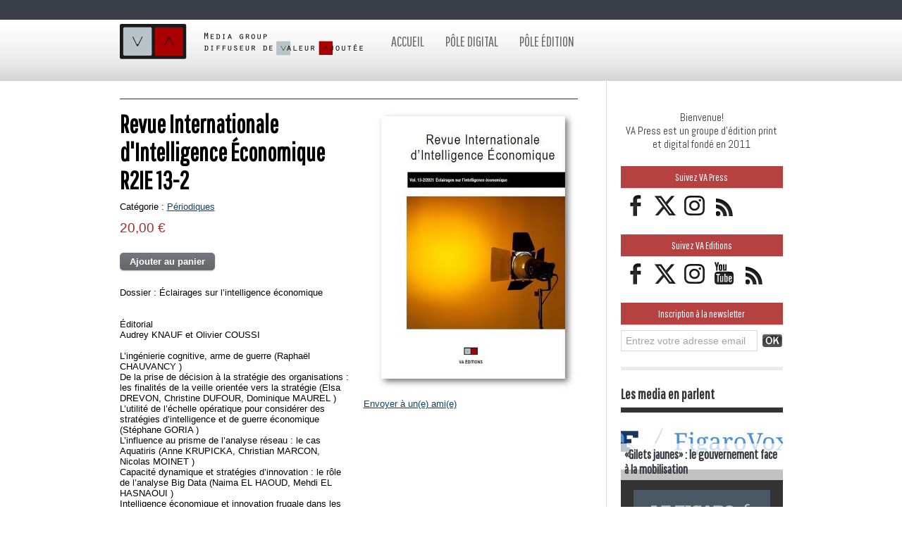

--- FILE ---
content_type: text/html; charset=UTF-8
request_url: https://www.vapress.fr/shop/Revue-Internationale-d-Intelligence-Economique-R2IE-13-2_p190.html
body_size: 7644
content:
<!DOCTYPE html PUBLIC "-//W3C//DTD XHTML 1.0 Strict//EN" "http://www.w3.org/TR/xhtml1/DTD/xhtml1-strict.dtd">
<html xmlns="http://www.w3.org/1999/xhtml"  xml:lang="fr" lang="fr">
<head>
<title>Revue Internationale d'Intelligence Économique R2IE 13-2</title>
 
<meta http-equiv="Content-Type" content="text/html; Charset=UTF-8" />
<meta name="keywords" content="VA Press, VA édition, intelligence économique, guerre économique, influence, stratégie, livre, gestion de crise, formation, simulation, communication, influence, management, histoire, Paris, sécurité, survie, états-unis, chine, terrorisme, radicalisation" />
<meta name="description" content="Dossier : Éclairages sur l’intelligence économique Éditorial Audrey KNAUF et Olivier COUSSI L’ingénierie cognitive, arme de guerre (Raphaël CHAUVANCY ) De la prise de décision à la stratégie de..." />

<meta name="geo.position" content="48.8082792;2.1391937" />
<link rel="stylesheet" href="/var/style/style_1.css?v=1699284644" type="text/css" />
<link rel="stylesheet" media="only screen and (max-width : 800px)" href="/var/style/style_1101.css?v=1547716286" type="text/css" />
<link rel="stylesheet" href="/assets/css/gbfonts.min.css?v=1724246908" type="text/css">
<meta id="viewport" name="viewport" content="width=device-width, initial-scale=1.0, maximum-scale=1.0" />
<link id="css-responsive" rel="stylesheet" href="/_public/css/responsive.min.css?v=1731587507" type="text/css" />
<link rel="stylesheet" media="only screen and (max-width : 800px)" href="/var/style/style_1101_responsive.css?v=1547716286" type="text/css" />
<link rel="stylesheet" href="/var/style/style.6675001.css?v=1547487884" type="text/css" />
<link href="https://fonts.googleapis.com/css?family=Abel|Pathway+Gothic+One|Nothing+You+Could+Do&display=swap" rel="stylesheet" type="text/css" />
<link rel="canonical" href="https://www.vapress.fr/shop/Revue-Internationale-d-Intelligence-Economique-R2IE-13-2_p190.html" />
<link rel="alternate" type="application/rss+xml" title="RSS" href="/xml/syndication.rss" />
<link rel="alternate" type="application/atom+xml" title="ATOM" href="/xml/atom.xml" />
<link rel="icon" href="/favicon.ico?v=1491379481" type="image/x-icon" />
<link rel="shortcut icon" href="/favicon.ico?v=1491379481" type="image/x-icon" />
 
<!-- Google file -->
<meta name="google-site-verification" content="lg_6kGWXFH45MC-HfaVsvKwaCgZaL2GCj_7mgSdCROU" />
<script src="/_public/js/jquery-1.8.3.min.js?v=1731587507" type="text/javascript"></script>
<script src="/_public/js/compress_page2_boutique.js?v=1731587507" type="text/javascript"></script>
<script src="/_public/js/jquery.tools-1.2.7.min.js?v=1731587507" type="text/javascript"></script>
<script src="/_public/js/compress_jquery.ibox.js?v=1731587507" type="text/javascript"></script>
<script src="/_public/js/compress_fonctions.js?v=1731587507" type="text/javascript"></script>
<script type="text/javascript">
/*<![CDATA[*//*---->*/
selected_page = ['boutique', ''];
selected_page = ['boutique', 'produit|190'];
var deploye6677076 = true;

function sfHover_6677076(id) {
	var func = 'hover';
	if ($('#css-responsive').length && parseInt($(window).width()) <= 800) { 
		func = 'click';
	}

	$('#' + id + ' li' + (func == 'click' ? ' > a' : '')).on(func, 
		function(e) { 
			var obj  = (func == 'click' ? $(this).parent('li') :  $(this));
			if (func == 'click') {
				$('#' + id + ' > li').each(function(index) { 
					if ($(this).attr('id') != obj.attr('id') && !$(this).find(obj).length) {
						$(this).find(' > ul:visible').each(function() { $(this).hide(); });
					}
				});
			}
			if(func == 'click' || e.type == 'mouseenter') { 
				if (obj.find('ul:first:hidden').length)	{
					sfHoverShow_6677076(obj); 
				} else if (func == 'click') {
					sfHoverHide_6677076(obj);
				}
				if (func == 'click' && obj.find('ul').length)	return false; 
			}
			else if (e.type == 'mouseleave') { sfHoverHide_6677076(obj); }
		}
	);
}
function sfHoverShow_6677076(obj) {
	obj.addClass('sfhover').css('z-index', 1000); obj.find('ul:first:hidden').each(function() { if ($(this).hasClass('lvl0')) $(this).show(); else $(this).show(); });
}
function sfHoverHide_6677076(obj) {
	obj.find('ul:visible').each(function() { if ($(this).hasClass('lvl0')) $(this).hide(); else $(this).hide();});
}


function popupCentrerBoutique(page, idp, largeur, hauteur, options) 
{
top=(screen.height-hauteur)/2;
left=(screen.width-largeur)/2;
newWin = window.open(page, "page"+idp,"top="+top+",left="+left+",width="+largeur+",height="+hauteur+","+options);
newWin.document.close();
newWin.focus();
}


 var GBRedirectionMode = 'NEVER';
/*--*//*]]>*/

</script>
</head>

<body class="mep1 home">
<div class="stickyzone">

<div id="z_col130" class="full">
<div class="z_col130_inner">

<!-- titre 6677059 -->
<div id="mod_6677059" class="mod_6677059 wm-module fullbackground "><div class="fullmod">
	 <div class="titre_image"><a href="https://www.vapress.fr/"><img src="/photo/titre_6677059.png?v=1393090520" alt="vapress" title="vapress" class="image"/></a></div>
</div></div>
</div>
</div>
</div>
<div id="z_col_130_responsive" class="responsive-menu">


<!-- MOBI_swipe 10142928 -->
<div id="mod_10142928" class="mod_10142928 wm-module fullbackground  module-MOBI_swipe">
	 <div class="entete"><div class="fullmod">
		 <span>VA Press Media Group</span>
	 </div></div>
	<div class="cel1">
		 <ul>
			 <li class="liens" data-link="home,"><a href="https://www.vapress.fr/" >			 <span>
			 Accueil
			 </span>
</a></li>
			 <li class="liens" data-link="rubrique,4386622"><a href="/Pole-digital_r13.html" >			 <span>
			 Pôle digital
			 </span>
</a>
			 	 <ul class="lvl0">
			 <li class="liens" data-link="article,29784218"><a href="/L-equipe-de-VA-Press_a62.html" >			 <span>
			 L'équipe de VA Press
			 </span>
</a></li>
			 <li class="liens" data-link="article,29784344"><a href="/VA-Press-concepteur-et-diffuseur-de-Valeur-Ajoutee_a63.html" >			 <span>
			 Notre identité
			 </span>
</a></li>
			 <li class="liens" data-link="article,29806725"><a href="/Notre-univers-de-marques-media_a66.html" >			 <span>
			 Offre éditoriale
			 </span>
</a></li>
			 <li class="liens" data-link="article,29785393"><a href="/Services-aux-annonceurs_a64.html" >			 <span>
			 Services aux annonceurs
			 </span>
</a></li>
			 <li class="liens" data-link="rubrique,4393700"><a href="/Actualite-de-VA-Press_r15.html" >			 <span>
			 Actualité de VA Press
			 </span>
</a></li>
			 <li class="liens" data-link="formulaire,30689"><a href="/forms/Contact_f1.html" >			 <span>
			 Nous contacter
			 </span>
</a></li>
				 </ul>
			 </li>
			 <li class="liens" data-link="rubrique,503760"><a href="/Pole-edition_r8.html" >			 <span>
			 Pôle édition
			 </span>
</a>
			 	 <ul class="lvl0">
			 <li class="liens" data-link="article,29745341"><a href="/L-equipe-de-VA-Editions_a60.html" >			 <span>
			 L'équipe de VA Éditions
			 </span>
</a></li>
			 <li class="liens" data-link="article,29746703"><a href="/La-maison-d-edition_a61.html" >			 <span>
			 La maison d'édition
			 </span>
</a></li>
			 <li class="liens" data-link="article,29812258"><a href="/Les-collections_a68.html" >			 <span>
			 Collections
			 </span>
</a></li>
			 <li class="liens" data-link="rubrique,503780"><a href="/Actualite-de-VA-Editions_r11.html" >			 <span>
			 Actualité de VA Editions
			 </span>
</a></li>
			 <li class="liens" data-link="rubrique,4392670"><a href="/Les-media-en-parlent_r14.html" >			 <span>
			 Les media en parlent
			 </span>
</a></li>
			 <li class="liens" data-link="formulaire,45368"><a href="/forms/Nous-rejoindre_f2.html" >			 <span>
			 Nous rejoindre
			 </span>
</a></li>
			 <li class="liens" data-link="formulaire,45369"><a href="/forms/Presse_f3.html" >			 <span>
			 Presse
			 </span>
</a></li>
			 <li class="liens" data-link="boutique,all"><a href="/shop/" >			 <span>
			 Librairie en ligne
			 </span>
</a></li>
				 </ul>
			 </li>
		 </ul>
	</div>
</div>
</div>
<div id="main-responsive">

<!-- ********************************************** ZONE TITRE ********************************************** -->
<div id="z_col0" class="full">
<div class="z_col0_inner">
<div id="z_col0_responsive" class="module-responsive">

<!-- MOBI_titre 10142927 -->
<div id="mod_10142927" class="mod_10142927 module-MOBI_titre">
<div class="tablet-bg">
<div onclick="swipe()" class="swipe gbicongeneric icon-gbicongeneric-button-swipe-list"></div>
	 <a class="image mobile notablet" href="https://www.vapress.fr"><img src="https://www.vapress.fr/photo/iphone_titre_10142927.png?v=1442235509" alt="VA Press"  title="VA Press" /></a>
</div>
</div>
</div>
<div id="mod_6675024" class="mod_6675024 wm-module module-responsive " style="_position:static">
<div class="fullmod">
<table cellpadding="0" cellspacing="0" class="module-combo nb-modules-2" style="position:relative; _position:static">
<tr>
<td class="celcombo1">
<!-- titre 6675025 -->
<div id="ecart_before_6675025" class="ecart_col0 " style="display:none"><hr /></div>
<div id="mod_6675025" class="mod_6675025 wm-module fullbackground "><div class="fullmod">
	 <div class="titre_image"><a href="https://www.vapress.fr/"><img src="/photo/titre_6675025.png?v=1393089599" alt="vapress" title="vapress" class="image"/></a></div>
</div></div>
</td>
<td class="celcombo2">
<!-- menu_deployable 6677076 -->
<div id="ecart_before_6677076" class="ecart_col0 " style="display:none"><hr /></div>
<div id="mod_6677076" class="mod_6677076 module-menu_deployable wm-module fullbackground  colonne-b type-2 background-cell- " >
	 <div class="main_menu"><div class="fullmod">
		 <ul id="menuliste_6677076">
			 <li data-link="home," class=" titre first" id="menuliste_6677076_1"><a href="https://www.vapress.fr/" >Accueil</a></li>
			 <li data-link="rubrique,4386622" class=" titre" id="menuliste_6677076_2"><a href="/Pole-digital_r13.html" >Pôle digital</a>
			 	 <ul class="lvl0 ">
					 <li class="stitre responsive" style="display:none"><a href="/Pole-digital_r13.html" ><span class="fake-margin" style="display:none">&nbsp;</span>Pôle digital</a></li>
					 <li data-link="externe,https://www.vapress.fr/L-equipe-de-VA-Press_a62.html" class=" stitre" ><a href="https://www.vapress.fr/L-equipe-de-VA-Press_a62.html" ><span class="fake-margin" style="display:none">&nbsp;</span>L'équipe de VA Press</a></li>
					 <li data-link="article,29784344" class=" stitre" ><a href="/VA-Press-concepteur-et-diffuseur-de-Valeur-Ajoutee_a63.html" ><span class="fake-margin" style="display:none">&nbsp;</span>Notre identité</a></li>
					 <li data-link="article,29806725" class=" stitre" ><a href="/Notre-univers-de-marques-media_a66.html" ><span class="fake-margin" style="display:none">&nbsp;</span>Offre éditoriale</a></li>
					 <li data-link="article,29785393" class=" stitre" ><a href="/Services-aux-annonceurs_a64.html" ><span class="fake-margin" style="display:none">&nbsp;</span>Services aux annonceurs</a></li>
					 <li data-link="rubrique,4393700" class=" stitre" ><a href="/Actualite-de-VA-Press_r15.html" ><span class="fake-margin" style="display:none">&nbsp;</span>Actualité de VA Press</a></li>
					 <li data-link="formulaire,30689" class=" stitre slast" ><a href="/forms/Contact_f1.html" ><span class="fake-margin" style="display:none">&nbsp;</span>Nous contacter</a></li>
				 </ul>
			 </li>
			 <li data-link="rubrique,503760" class=" titre last" id="menuliste_6677076_3"><a href="/Pole-edition_r8.html" >Pôle édition</a>
			 	 <ul class="lvl0 ">
					 <li class="stitre responsive" style="display:none"><a href="/Pole-edition_r8.html" ><span class="fake-margin" style="display:none">&nbsp;</span>Pôle édition</a></li>
					 <li data-link="externe,https://www.va-editions.fr/" class=" stitre" ><a href="https://www.va-editions.fr/" ><span class="fake-margin" style="display:none">&nbsp;</span>LIBRAIRIE EN LIGNE</a></li>
					 <li data-link="article,29746703" class=" stitre" ><a href="/La-maison-d-edition_a61.html" ><span class="fake-margin" style="display:none">&nbsp;</span>La maison d'édition</a></li>
					 <li data-link="article,29812258" class=" stitre" ><a href="/Les-collections_a68.html" ><span class="fake-margin" style="display:none">&nbsp;</span>Collections</a></li>
					 <li data-link="externe,https://www.vapress.fr/L-equipe-de-VA-Editions_a60.html" class=" stitre" ><a href="https://www.vapress.fr/L-equipe-de-VA-Editions_a60.html" ><span class="fake-margin" style="display:none">&nbsp;</span>L'équipe de VA Editions</a></li>
					 <li data-link="rubrique,503780" class=" stitre" ><a href="/Actualite-de-VA-Editions_r11.html" ><span class="fake-margin" style="display:none">&nbsp;</span>Actualité de VA Editions</a></li>
					 <li data-link="rubrique,4392670" class=" stitre" ><a href="/Les-media-en-parlent_r14.html" ><span class="fake-margin" style="display:none">&nbsp;</span>Les media en parlent</a></li>
					 <li data-link="formulaire,45368" class=" stitre" ><a href="/forms/Nous-rejoindre_f2.html" ><span class="fake-margin" style="display:none">&nbsp;</span>Nous rejoindre</a></li>
					 <li data-link="formulaire,45369" class=" stitre slast" ><a href="/forms/Presse_f3.html" ><span class="fake-margin" style="display:none">&nbsp;</span>Contact Presse</a></li>
				 </ul>
			 </li>
		 </ul>
	 <div class="break" style="_height:auto;"></div>
	 </div></div>
	 <div class="clear"></div>
	 <script type="text/javascript">sfHover_6677076('menuliste_6677076')</script>
</div>
</td>
</tr>
</table>
</div>
</div>
</div>
</div>
<!-- ********************************************** FIN ZONE TITRE ****************************************** -->

<div id="main">
<div id="main_inner">

<div id="z_centre">
<div class="z_centre_inner">

<!-- ********************************************** COLONNE 1 ********************************************** -->
<div class="z_colonne main-colonne" id="z_col1">
<div class="z_col_median z_col1_inner">
<div id="mod_6675001" class="mod_6675001 wm-module fullbackground  module-page2_boutique">
<div class="general" style="position:relative">
<div class="cel1">
	 <form action="/shop/cart/" method="post" name="pan" id="pan" >
	 <div id="panier" class="fiche_produit type-fiche-4" style="width:100%;position:relative">
				 <input type="hidden" name="paction" value="add" />
				 <input type="hidden" name="dopanier" value="1" />
				 <input type="hidden" name="a_id_produit" value="R2IE 13 2" />
		 <div class="bloc_produit right" style="width:304px">
			 <div class="bloc_photo" style="text-align:right;margin-bottom:10px; width:304px;">
				 <a href="javascript:void(0)" rel="/photo/produit-190.jpg?v=1673915211?ibox" title="">
					 <img src="/photo/produit-190.jpg?v=1673915211" class="photo" style="max-width:304px" alt="" title="" />
				 </a>
			 </div>
<a rel="nofollow" href="/shop/send/190/" class="link">Envoyer à un(e) ami(e)</a>
		 </div>
		 <div class="bloc_infos" style="margin-right:324px;">
			 <h1 class="titre_fiche" style="margin-bottom:10px">Revue Internationale d'Intelligence Économique R2IE 13-2</h1>
			 <div class="description">
				 Catégorie : <a class="link" href="/shop/Periodiques_l3.html" >Périodiques</a>
			 </div>
			 <br/>
			 <div id="zone_prix" class="prix">
				 <span>
				 20,00 €
				 </span>
			 </div>
			 <br/>
<div>
		 <input type="hidden" name="lsattr" value="" />
</div>
<br class="br_bouton" />
				 <input type="hidden" id="a_entite" name="a_entite" value='' />
				 <div id="bouton_ajouter_au_panier" class="is-right">
				 <input type="submit" class="button2" value="Ajouter au panier" />
			 </div>
<br/><br/>
		 <div class="description">
Dossier :  Éclairages sur l’intelligence économique 			 <br />
			 			 <br />
			 			 <br />
			 Éditorial  			 <br />
			 Audrey KNAUF et Olivier COUSSI 			 <br />
			 			 <br />
			 L’ingénierie cognitive, arme de guerre (Raphaël CHAUVANCY )			 <br />
			 De la prise de décision à la stratégie des organisations : les finalités de la veille orientée vers la stratégie (Elsa DREVON, Christine DUFOUR, Dominique MAUREL )			 <br />
			 L’utilité de l’échelle opératique pour considérer des stratégies d’intelligence et de guerre économique  (Stéphane GORIA )			 <br />
			 L’influence au prisme de l’analyse réseau : le cas Aquatiris (Anne KRUPICKA, Christian MARCON, Nicolas MOINET )			 <br />
			 Capacité dynamique et stratégies d’innovation : le rôle de l’analyse Big Data (Naima EL HAOUD, Mehdi EL HASNAOUI )			 <br />
			 Intelligence économique et innovation frugale dans les pays en développement. La fenêtre d’opportunité technologique à partir de l’analyse des brevets (Henri DOU, Jone Heitor SEBASTIÃO )			 <br />
			 RÉACTION à l’interview de Maud QUESSARD (R2IE 13 1/2021) : L’angle mort de la recherche universitaire en matière de guerre de l’information (Christian HARBULOT )			 <br />
			 INTERVIEW d’Éric BRANCA : Guerre d'influence, guerre informationnelle, guerre économique : « Alliés », un mot à double sens au cœur de la relation franco-américaine  (Bruno RACOUCHOT)		 </div>
		 <div class="clear"></div>
		 </div>
		 <div class="clear"></div>
	 </div>
	 </form>
</div>
</div>
	 <div class="bas_page">
		 <a href="/shop/followup/">Suivi de commande</a>
		 <span> | </span>
		 <a href="/shop/terms/">Conditions générales de ventes</a>
		 <span> | </span>
		 <a href="/shop/cart/">Votre panier</a>
		 <span> | </span>
		 <a href="javascript:protected_mail('boutique!SPAM!vapress.fr')" >Nous contacter</a>
	 </div>
</div>
<div id="ecart_after_6675001" class="ecart_col1"><hr /></div>
</div>
</div>
<!-- ********************************************** FIN COLONNE 1 ****************************************** -->

<!-- ********************************************** COLONNE 2 ********************************************** -->
<div class="z_colonne" id="z_col2">
<div class="z_col_median z_col2_inner">

<!-- lien_perso 6688889 -->
<div id="mod_6688889" class="mod_6688889 wm-module fullbackground  module-lien_perso">
	 <div class="texte">
		 <a href="/" target="_blank"> Bienvenue!</a>
	 </div>
	 <div class="description">
		 VA Press est un groupe d'édition print et digital fondé en 2011
	 </div>
</div>
<div id="ecart_after_6688889" class="ecart_col2"><hr /></div>

<!-- services_web2 6674999 -->
<div id="ecart_before_6674999" class="ecart_col2 responsive" style="display:none"><hr /></div>
<div id="mod_6674999" class="mod_6674999 wm-module fullbackground  services_web2">
	 <div class="entete"><div class="fullmod">
		 <span>Suivez VA Press</span>
	 </div></div>
		 <div class="cel1">
					 <div class="lien">
						 <a href="https://www.facebook.com/vapressofficiel" style="height: 36px; line-height: 36px" target="_blank"><img src="/_images/services_web2/set8/facebook.png" alt="Facebook" title="Facebook" /></a>
					 </div>
					 <div class="lien">
						 <a href="http://twitter.com/@V_A_Press" style="height: 36px; line-height: 36px" target="_blank"><img src="/_images/services_web2/set8/twitter.png" alt="Twitter" title="Twitter" /></a>
					 </div>
					 <div class="lien">
						 <a href="http://instagram.com/vaeditions/" style="height: 36px; line-height: 36px" target="_blank"><img src="/_images/services_web2/set8/instagram.png" alt="Instagram" title="Instagram" /></a>
					 </div>
					 <div class="lien">
						 <a href="https://www.vapress.fr/xml/syndication.rss" style="height: 36px; line-height: 36px" target="_blank"><img src="/_images/services_web2/set8/rss.png" alt="Rss" title="Rss" /></a>
					 </div>
	 <div class="clear"></div>
		 </div>
</div>
<div id="ecart_after_6674999" class="ecart_col2"><hr /></div>

<!-- services_web2 26407954 -->
<div id="mod_26407954" class="mod_26407954 wm-module fullbackground  services_web2">
	 <div class="entete"><div class="fullmod">
		 <span>Suivez VA Editions</span>
	 </div></div>
		 <div class="cel1">
					 <div class="lien">
						 <a href="https://www.facebook.com/vapressofficiel" style="height: 36px; line-height: 36px" target="_blank"><img src="/_images/services_web2/set8/facebook.png" alt="" title="" /></a>
					 </div>
					 <div class="lien">
						 <a href="http://twitter.com/@V_A_Press" style="height: 36px; line-height: 36px" target="_blank"><img src="/_images/services_web2/set8/twitter.png" alt="" title="" /></a>
					 </div>
					 <div class="lien">
						 <a href="http://instagram.com/vaeditions/" style="height: 36px; line-height: 36px" target="_blank"><img src="/_images/services_web2/set8/instagram.png" alt="" title="" /></a>
					 </div>
					 <div class="lien">
						 <a href="https://www.youtube.com/channel/UCcK4b2YRZZbzNUPhQUebv6g" style="height: 36px; line-height: 36px" target="_blank"><img src="/_images/services_web2/set8/youtube.png" alt="" title="" /></a>
					 </div>
					 <div class="lien">
						 <a href="https://www.vapress.fr/xml/syndication.rss" style="height: 36px; line-height: 36px" target="_blank"><img src="/_images/services_web2/set8/rss.png" alt="Rss" title="Rss" /></a>
					 </div>
	 <div class="clear"></div>
		 </div>
</div>
<div id="ecart_after_26407954" class="ecart_col2"><hr /></div>

<!-- newsletter 26408464 -->
<div id="ecart_before_26408464" class="ecart_col2 responsive" style="display:none"><hr /></div>
<div id="mod_26408464" class="mod_26408464 wm-module fullbackground  module-newsletter">
	 <div class="entete"><div class="fullmod">
		 <span>Inscription à la newsletter</span>
	 </div></div>
	 <form action="/newsletter/" method="post" id="form_newsletter_26408464">
		 <div class="cel1 nowrap">
			 <input type="hidden" name="subaction" value="add" />
<input type="hidden" name="html_texte" value="html" />
			 <div class="inputs">
				 <span>
					<input type="text" style="width:180px" class="button hiddeninput" id="email_26408464_safe" name="email_safe" onfocus="$(this).hide(); $('#email_26408464').show(); $('#email_26408464').focus()"  value="Entrez votre adresse email" />
<input type="text" style="display:none;width:180px" id="email_26408464" class="button realinput" name="email" onblur="if (this.value == '') {$(this).hide(); $('#email_26408464_safe').show();}"  value="" />
				</span>
				<span>
<input type="image" src="/_images/icones/ok_6.png?v=1731587505" alt="OK" title="OK" />				</span>
			 </div>
		 </div>
	 </form>
<script type='text/javascript'>make_print_object("26408464", "111479", "form_newsletter_26408464");
</script>
</div>
<div id="ecart_after_26408464" class="ecart_col2"><hr /></div>

<!-- espace 26410440 -->
<div id="ecart_before_26410440" class="ecart_col2 responsive" style="display:none"><hr /></div>
<div id="mod_26410440" class="mod_26410440 wm-module fullbackground "><hr /></div>
<div id="ecart_after_26410440" class="ecart_col2"><hr /></div>

<!-- news 26407800 -->
<div id="ecart_before_26407800" class="ecart_col2 responsive" style="display:none"><hr /></div>
<div id="mod_26407800" class="mod_26407800 wm-module fullbackground  news module-news type-4">
	 <div class="entete"><div class="fullmod">
		 <span>Les media en parlent</span>
	 </div></div>
	 <div class="list-news nb-col-4">
	 <div class="cel1">
		 <div class="bg-image" style="background:url(https://www.vapress.fr/photo/art/iphone/70170855-48970334.jpg?v=1673882327) no-repeat top center;height:96px;">
		 <div class="responsive" style="background:url(https://www.vapress.fr/photo/art/grande/70170855-48970334.jpg?v=1673882325) no-repeat center center;height:96px;; display:none"></div>
			 <div class="opacity bg">
				 <h3 class="titre">
				 <a href="/Gilets-jaunes-le-gouvernement-face-a-la-mobilisation_a818.html">«Gilets jaunes» : le gouvernement face à la mobilisation</a>
				 </h3>
			 </div>
		 </div>
	 </div>
	 <div class="cel2">
		 <div class="bg-image" style="background:url(https://www.vapress.fr/photo/art/iphone/69468960-48579110.jpg?v=1670507622) no-repeat top center;height:96px;">
		 <div class="responsive" style="background:url(https://www.vapress.fr/photo/art/grande/69468960-48579110.jpg?v=1670507620) no-repeat center center;height:96px;; display:none"></div>
			 <div class="opacity bg">
				 <h3 class="titre">
				 <a href="/Quand-certains-ecologistes-revent-en-secret-d-instaurer-une-climatocratie_a798.html">Quand certains écologistes rêvent en secret d'instaurer une «climatocratie»</a>
				 </h3>
			 </div>
		 </div>
	 </div>
	 <div class="cel1">
		 <div class="bg-image" style="background:url(https://www.vapress.fr/photo/art/iphone/68947078-48372379.jpg?v=1669043031) no-repeat top center;height:96px;">
		 <div class="responsive" style="background:url(https://www.vapress.fr/photo/art/grande/68947078-48372379.jpg?v=1669043030) no-repeat center center;height:96px;; display:none"></div>
			 <div class="opacity bg">
				 <h3 class="titre">
				 <a href="/Laurent-Richier-auteur-de-Viande-et-si-vous-saviez-au-JT-de-France-3-region_a792.html">Laurent Richier, auteur de "Viande, et si vous saviez" au JT de France 3 région</a>
				 </h3>
			 </div>
		 </div>
	 </div>
	 <div class="cel2">
		 <div class="bg-image" style="background:url(https://www.vapress.fr/photo/art/iphone/66032601-47003210.jpg?v=1669042628) no-repeat top center;height:96px;">
		 <div class="responsive" style="background:url(https://www.vapress.fr/photo/art/grande/66032601-47003210.jpg?v=1669042626) no-repeat center center;height:96px;; display:none"></div>
			 <div class="opacity bg">
				 <h3 class="titre">
				 <a href="/TRUMP-le-retour_a756.html">TRUMP, le retour ?</a>
				 </h3>
			 </div>
		 </div>
	 </div>
	 <div class="cel1">
		 <div class="bg-image" style="background:url(https://www.vapress.fr/photo/art/iphone/66032563-47003161.jpg?v=1657730705) no-repeat top center;height:96px;">
		 <div class="responsive" style="background:url(https://www.vapress.fr/photo/art/grande/66032563-47003161.jpg?v=1657730704) no-repeat center center;height:96px;; display:none"></div>
			 <div class="opacity bg">
				 <h3 class="titre">
				 <a href="/Influence-et-manipulation-en-Ukraine_a755.html">Influence et manipulation en Ukraine</a>
				 </h3>
			 </div>
		 </div>
	 </div>
	 <div class="cel2">
		 <div class="bg-image" style="background:url(https://www.vapress.fr/photo/art/iphone/63874746-45957534.jpg?v=1650374100) no-repeat top center;height:96px;">
		 <div class="responsive" style="background:url(https://www.vapress.fr/photo/art/grande/63874746-45957534.jpg?v=1650374099) no-repeat center center;height:96px;; display:none"></div>
			 <div class="opacity bg">
				 <h3 class="titre">
				 <a href="/Competition-mondiale-et-Intelligence-Economique_a722.html">Compétition mondiale et Intelligence Economique</a>
				 </h3>
			 </div>
		 </div>
	 </div>
	 </div>
</div>
<div id="ecart_after_26407800" class="ecart_col2"><hr /></div>

<!-- espace 26410439 -->
<div id="ecart_before_26410439" class="ecart_col2 responsive" style="display:none"><hr /></div>
<div id="mod_26410439" class="mod_26410439 wm-module fullbackground "><hr /></div>
<div id="ecart_after_26410439" class="ecart_col2"><hr /></div>

<!-- boutique_produit 26407412 -->
<div id="ecart_before_26407412" class="ecart_col2 responsive" style="display:none"><hr /></div>
<div id="mod_26407412" class="mod_26407412 wm-module fullbackground  module-boutique_produit">
	 <div class="entete"><div class="fullmod">
		 <span>Best Sellers</span>
	 </div></div>
	 <div class="mosaique">
			 <div class="cel1 nb-col-4" style="overflow:hidden">
				 <div class="col clear-x2 clear-x3 clear-x4" style="float:left;padding:5px;width:100px">
					 <div class="inner_photo" style="width:100px; margin:auto;">
					 <div class="photo shadow">
						 <a href="/shop/Lobbyistes-europeens-ONG-vs-INDUSTRIES_p192.html"><img class="not-responsive" src="/photo/imagette-produit-192.png?v=1681994575" width="100" alt="Lobbyistes européens - ONG vs INDUSTRIES" title="Lobbyistes européens - ONG vs INDUSTRIES" /><img class="responsive" style="display:none" src="/photo/produit-192.jpg?v=1681994575" alt="Lobbyistes européens - ONG vs INDUSTRIES" title="Lobbyistes européens - ONG vs INDUSTRIES" /></a>
					 </div>
				 </div>
				 </div>
				 <div class="col" style="float:left;padding:5px;width:100px">
					 <div class="inner_photo" style="width:100px; margin:auto;">
					 <div class="photo shadow">
						 <a href="/shop/GRETA-A-RESSUSCITE-EINSTEIN_p184.html"><img class="not-responsive" src="/photo/imagette-produit-184.png?v=1669043987" width="100" alt="GRETA A RESSUSCITE EINSTEIN" title="GRETA A RESSUSCITE EINSTEIN" /><img class="responsive" style="display:none" src="/photo/produit-184.jpg?v=1669043987" alt="GRETA A RESSUSCITE EINSTEIN" title="GRETA A RESSUSCITE EINSTEIN" /></a>
					 </div>
				 </div>
				 </div>
				 <div class="clear"></div>
				 <div class="col clear-x2" style="float:left;padding:5px;width:100px">
					 <div class="inner_photo" style="width:100px; margin:auto;">
					 <div class="photo shadow">
						 <a href="/shop/INFLUENCE-ET-MANIPULATIONS-en-Ukraine_p186.html"><img class="not-responsive" src="/photo/imagette-produit-186.png?v=1673910411" width="100" alt="INFLUENCE ET MANIPULATIONS en Ukraine" title="INFLUENCE ET MANIPULATIONS en Ukraine" /><img class="responsive" style="display:none" src="/photo/produit-186.jpg?v=1673910410" alt="INFLUENCE ET MANIPULATIONS en Ukraine" title="INFLUENCE ET MANIPULATIONS en Ukraine" /></a>
					 </div>
				 </div>
				 </div>
				 <div class="col clear-x3" style="float:left;padding:5px;width:100px">
					 <div class="inner_photo" style="width:100px; margin:auto;">
					 <div class="photo shadow">
						 <a href="/shop/VIANDE-ET-SI-VOUS-SAVIEZ_p182.html"><img class="not-responsive" src="/photo/imagette-produit-182.png?v=1669043537" width="100" alt="VIANDE, ET SI VOUS SAVIEZ..." title="VIANDE, ET SI VOUS SAVIEZ..." /><img class="responsive" style="display:none" src="/photo/produit-182.jpg?v=1669043537" alt="VIANDE, ET SI VOUS SAVIEZ..." title="VIANDE, ET SI VOUS SAVIEZ..." /></a>
					 </div>
				 </div>
				 </div>
				 <div class="clear"></div>
				 <div class="col clear-x2 clear-x4" style="float:left;padding:5px;width:100px">
					 <div class="inner_photo" style="width:100px; margin:auto;">
					 <div class="photo shadow">
						 <a href="/shop/LES-10-COMMANDEMENTS-DE-LA-TRANSITION-ENERGETIQUE_p185.html"><img class="not-responsive" src="/photo/imagette-produit-185.png?v=1669044636" width="100" alt="LES 10 COMMANDEMENTS DE LA TRANSITION ENERGETIQUE" title="LES 10 COMMANDEMENTS DE LA TRANSITION ENERGETIQUE" /><img class="responsive" style="display:none" src="/photo/produit-185.jpg?v=1669044636" alt="LES 10 COMMANDEMENTS DE LA TRANSITION ENERGETIQUE" title="LES 10 COMMANDEMENTS DE LA TRANSITION ENERGETIQUE" /></a>
					 </div>
				 </div>
				 </div>
				 <div class="col" style="float:left;padding:5px;width:100px">
					 <div class="inner_photo" style="width:100px; margin:auto;">
					 <div class="photo shadow">
						 <a href="/shop/Activismes_p199.html"><img class="not-responsive" src="/photo/imagette-produit-199.png?v=1699283046" width="100" alt="Activismes" title="Activismes" /><img class="responsive" style="display:none" src="/photo/produit-199.jpg?v=1699283046" alt="Activismes" title="Activismes" /></a>
					 </div>
				 </div>
				 </div>
				 <div class="clear"></div>
				 <div class="clear clearimportant"></div>
			 </div>
<div class="footer-tri"></div>
	 </div>
</div>
</div>
</div>
<!-- ********************************************** FIN COLONNE 2 ****************************************** -->

</div>
</div>

</div>

</div>
<!-- ********************************************** ZONE OURS FULL ***************************************** -->
<div id="z_col100" class="full">
<div class="z_col100_inner">
<div id="mod_24119666" class="mod_24119666 wm-module module-responsive " style="_position:static">
<div class="fullmod">
<table cellpadding="0" cellspacing="0" class="module-combo nb-modules-3" style="position:relative; _position:static">
<tr>
<td class="celcombo1">
<!-- ours 24119679 -->
<div id="ecart_before_24119679" class="ecart_col100 responsive" style="display:none"><hr /></div>
<div id="mod_24119679" class="mod_24119679 wm-module fullbackground  module-ours"><div class="fullmod">
	 <div class="legal">
		 © VA Press 2019-2021
	 </div>
	 <div class="bouton">
	</div>
</div></div>
</td>
<td class="celcombo2">
<!-- lien_perso 24119792 -->
<div id="ecart_before_24119792" class="ecart_col100 responsive" style="display:none"><hr /></div>
<div id="mod_24119792" class="mod_24119792 wm-module fullbackground  module-lien_perso">
	 <div class="texte">
		 <a href="/notes/Mentions-legales_b24850230.html" > Mentions légales</a>
	 </div>
</div>
</td>
<td class="celcombo3">
<!-- lien_perso 50322031 -->
<div id="ecart_before_50322031" class="ecart_col100 responsive" style="display:none"><hr /></div>
<div id="mod_50322031" class="mod_50322031 wm-module fullbackground  module-lien_perso">
	 <div class="texte">
		 <a href="https://www.vapress.fr/notes/Declaration-d-interets_b64942267.html" > Déclaration d'intérêts</a>
	 </div>
</div>
</td>
</tr>
</table>
</div>
</div>
</div>
<!-- ********************************************** FIN ZONE OURS FULL ************************************* -->
</div>
</div>
<script type="text/javascript">
/*<![CDATA[*//*---->*/
if (typeof wm_select_link === 'function') wm_select_link('.mod_10142928 .liens');

/*--*//*]]>*/
</script>
</body>

</html>


--- FILE ---
content_type: text/css
request_url: https://www.vapress.fr/var/style/style.6675001.css?v=1547487884
body_size: 1487
content:
.mod_6675001 .general{border-top: 1px solid #333333;}.mod_6675001 .entete{background-color: transparent;position: relative;margin: 0;padding: 0;text-align: left;color: #71757A;text-decoration: none;font: normal 32px "Tahoma", "Geneva", sans-serif;}.mod_6675001 .cel1, .mod_6675001 .cel1nobt{position: relative;border-bottom: 1px solid #333333;background-color: transparent;padding: 15px 0px;}.mod_6675001 .cel1nobt{border-bottom: none;}.mod_6675001 .cel1bread{padding-bottom: 10px;}.mod_6675001 .fond_module{background-color: transparent;}.mod_6675001 .left{float: left;position: relative;}.mod_6675001 .right{float: right;position: relative;}.mod_6675001 .fond_panier{background-color: #FFFFFF;}.mod_6675001 .cel_panier{border-bottom: 1px solid #FFFFFF;padding-top: 5px;padding-bottom: 5px;vertical-align: top;}.mod_6675001 .cel_panier input.button{padding: 2px;font-size: 14px;}.mod_6675001 .cel_image_panier{border: 1px solid #FFFFFF;padding: 1px;width: 49px;}.mod_6675001 .infos_boutique{color: #000000;text-align: left;text-decoration: none;font: normal 13px "Tahoma", "Geneva", sans-serif;margin-bottom: 5px;margin-left: 5px;float: left;position: relative;}.mod_6675001 .label{color: #000000;text-align: left;text-decoration: none;font: normal 13px "Tahoma", "Geneva", sans-serif;float: left;width: 150px;position: relative;}.mod_6675001 .bienvenue{text-decoration: none;text-align: left;color: #373C43;font: normal 13px "Tahoma", "Geneva", sans-serif;}.mod_6675001 .description, .mod_6675001 .description a, .mod_6675001 .passwordqualitylabel{color: #000000;text-align: left;text-decoration: none;font: normal 13px "Tahoma", "Geneva", sans-serif;}.mod_6675001 .designation{text-decoration: none;text-transform: none;color: #000000;text-align: center;font: bold  19px "Pathway Gothic One", "Arial", sans-serif;}.mod_6675001 a.designation:hover, .mod_6675001 .designation a:hover{color: #CCCCCC;text-decoration: underline;background: transparent;font-weight: bold;}.mod_6675001 .titre_fiche{color: #000000;text-align: left;text-transform: none;text-decoration: none;font: bold  35px "Pathway Gothic One", "Arial", sans-serif;}.mod_6675001 a.titre_fiche:hover, .mod_6675001 .titre_fiche a:hover{color: #71757A;text-decoration: none;background: transparent;font-weight: bold;}.mod_6675001 .legal, .mod_6675001 .legal a, .mod_6675001 a.legal, .mod_6675001 .bas_page, .mod_6675001 .bas_page a{color: #828282;text-align: center;text-decoration: none;font: italic  normal 12px "Tahoma", "Geneva", sans-serif;}.mod_6675001 .legal a:hover, .mod_6675001 a.legal:hover, .mod_6675001 .bas_page a:hover, .mod_6675001 a.bas_page:hover{color: #3E3E3E;text-decoration: none;background: transparent;font-weight: normal;}.mod_6675001 .prix, .mod_6675001 .prix_small{text-decoration: none;color: #AD2828;text-align: left;font: normal 19px "Arial", sans-serif;}.mod_6675001 .prix_small{font-size: 13px;}.mod_6675001 .prix2, .mod_6675001 .prix2_small{text-decoration: none;color: #71757A;text-align: left;font: normal 12px "Tahoma", "Geneva", sans-serif;}.mod_6675001 .prix2_small{font-size: 13px;}.mod_6675001 .rayon, .mod_6675001 .rayon a{color: #333333;text-align: left;text-decoration: none;text-transform: none;font: bold  21px "Tahoma", "Geneva", sans-serif;}.mod_6675001 a.rayon:hover, .mod_6675001 .rayon a:hover{color: #AD2828;text-decoration: none;background: transparent;font-weight: bold;}.mod_6675001 .sous_rayon, .mod_6675001 .sous_rayon a{text-decoration: none;text-transform: none;color: #333333;text-align: left;font: bold  18px "Pathway Gothic One", "Arial", sans-serif;}.mod_6675001 a.sous_rayon:hover, .mod_6675001 .sous_rayon a:hover{color: #373C43;text-decoration: none;background: transparent;font-weight: normal;}.mod_6675001 .link, .mod_6675001 a.link, .mod_6675001 .link a, .mod_6675001 .see_all, .mod_6675001 .see_all a, .mod_6675001 .param_commentaire .infos a{color: #0E4466;text-align: center;text-decoration: underline;font: normal 13px "Tahoma", "Geneva", sans-serif;}.mod_6675001 a.link:hover, .mod_6675001 .link a:hover, .mod_6675001 .link a.selected, .mod_6675001 .see_all a:hover span, .mod_6675001 .param_commentaire .infos a:hover{color: #373C43;text-decoration: underline;background: transparent;font-weight: normal;}.mod_6675001 .titre{text-align: left;text-decoration: none;color: #852525;text-transform: none;font: bold  30px "Nothing You Could Do", "Arial", sans-serif;}.mod_6675001 .infos_liste{color: #000000;text-align: left;text-decoration: none;font: normal 13px "Tahoma", "Geneva", sans-serif;position: relative;border-bottom: 1px solid #333333;background-color: transparent;padding: 15px 0px;}.mod_6675001 .tri_liste{color: #0E4466;text-align: center;text-decoration: underline;font: normal 13px "Tahoma", "Geneva", sans-serif;position: relative;border-bottom: 1px solid #333333;background-color: transparent;padding: 15px 0px;}.mod_6675001 .bas_page{margin-top: 25px;}.mod_6675001 .pager, .mod_6675001 .pager a{color: #FFFFFF;text-align: left;text-decoration: none;font: normal 14px "Tahoma", "Geneva", sans-serif;font-weight: normal;}.mod_6675001 .pager{padding: 10px 0;text-decoration: none;}.mod_6675001 .pager a{border: #FFFFFF 1px solid;background-color: #373C43;padding: 0 2px;padding: 2px 6px;line-height: 26px;}.mod_6675001 .pager a:hover, .mod_6675001 .pager .sel{color: #71757A;text-decoration: none;background: #FFFFFF;font-weight: bold;border: #71757A 1px solid;font-weight: bold;}.mod_6675001 .pager .sel{text-decoration: none;}.mod_6675001 .pager span{padding: 2px 6px;}.mod_6675001 .pager a span{padding: 0;}.mod_6675001 .forpager{border-bottom: none;border-left: none;border-right: none;}.mod_6675001 .pager{padding: 0;}.mod_6675001 .param_commentaire .cel1{border: none;}.mod_6675001 #formulaire label, .mod_6675001 #formulaire label a{color: #000000;text-align: left;text-decoration: none;font: normal 13px "Tahoma", "Geneva", sans-serif;display: block;padding-bottom: 2px;}.mod_6675001 #formulaire label{float: left;line-height: 24px;width: 150px;position: relative;}.mod_6675001 #formulaire label.inline, .mod_6675001 #formulaire label.inline a{display: inline;float: none;width: auto;}.mod_6675001 #formulaire label a:hover{text-decoration: underline;}.mod_6675001 #formulaire .inputrow{color: #000000;text-align: left;text-decoration: none;font: normal 13px "Tahoma", "Geneva", sans-serif;float: left;padding-bottom: 8px;width: 300px;padding-right: 20px;position: relative;}.mod_6675001 #formulaire .inputrow input, .mod_6675001 #formulaire .inputrow select, .mod_6675001 #formulaire .inputrow textarea{width: 95%;}.mod_6675001 #formulaire .radiorow{color: #000000;text-align: left;text-decoration: none;font: normal 13px "Tahoma", "Geneva", sans-serif;float: left;padding-bottom: 5px;padding-right: 5px;position: relative;}.mod_6675001 #formulaire .error{color: #000000;text-align: left;text-decoration: none;font: normal 13px "Tahoma", "Geneva", sans-serif;color: red;font-weight: normal;margin-top: 5px;}.mod_6675001 .field_error{color: red;border: 1px solid red;background-color: #fae7e9;}.mod_6675001 .passwordquality{width: 120px;border: 1px solid #FFFFFF;float: left;margin: 9px 10px 0 0;}.mod_6675001 .passwordquality td{padding-top: 3px;}.mod_6675001 .passwordquality div{height: 10px;border-left: 1px solid #FFFFFF;}.mod_6675001 .passwordquality div.first{border: none;}.mod_6675001 .nocb, .mod_6675001 .q0{background: #CCCCCC;}.mod_6675001 .nocb, .mod_6675001 .q1{background: #FF0000;}.mod_6675001 .nocb, .mod_6675001 .q2{background: #FF5F5F;}.mod_6675001 .nocb, .mod_6675001 .q3{background: #56E500;}.mod_6675001 .nocb, .mod_6675001 .q4{background: #4DCD00;}.mod_6675001 .nocb, .mod_6675001 .q5{background: #399800;}.mod_6675001 #formulaire .information{display: none;}.mod_6675001 .passwordqualitylabel{float: left;display: block;line-height: 32px;}.mod_6675001 .bloc_ident{border: 1px solid #FFFFFF;padding: 10px;}.mod_6675001 .div_cgv{border: 1px solid #FFFFFF;padding: 5px;overflow: auto;}.mod_6675001 .view_comment .cel1{padding: 0;}

--- FILE ---
content_type: application/javascript
request_url: https://www.vapress.fr/_public/js/compress_page2_boutique.js?v=1731587507
body_size: 424
content:
function verif_qte(G){var F,H,C,E,D,A;var I=document.getElementById(G);var B=I.getElementsByTagName("input");D="";A=0;for(F=0;F<B.length;F++){H=B[F].name;C=escape(B[F].value);typ=B[F].type;if(H!=""){if(typ=="text"){if(isNaN(B[F].value)||B[F].value<1){B[F].focus();B[F].style.color="red";A=1}else{D+=B[F].value+"|"}}}}if(A==0){return(D)}}function verif_attribut(D){var C,G,F,E;var A=document.getElementById(D);var B=A.getElementsByTagName("select");E="";for(C=0;C<B.length;C++){F=B[C].options[B[C].selectedIndex].value;if(E!=""){E+="_"}E+=F}return(E)}function verif_form_paiement(){i_code_pays=document.getElementById("i_code_pays").value;if(document.getElementById("i_code_etat")){i_code_etat=document.getElementById("i_code_etat").value}else{i_code_etat=""}if((i_code_pays==224||i_code_pays==38)&&(i_code_etat=="")){return(0)}else{return(1)}}